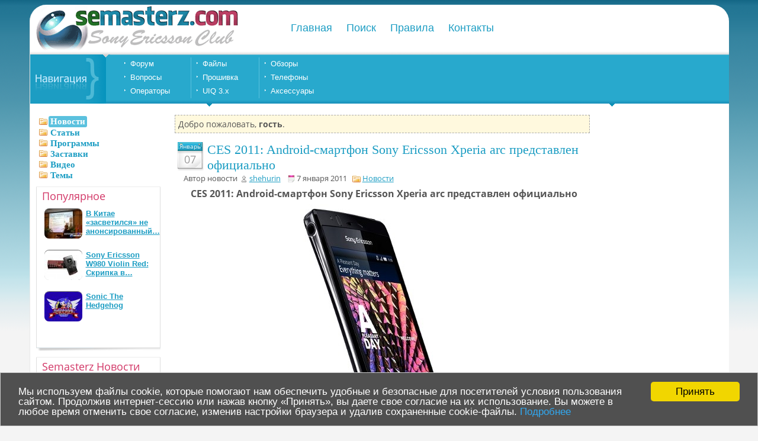

--- FILE ---
content_type: text/html; charset=UTF-8
request_url: https://semasterz.com/news/5695-ces-2011-android-smartfon-sony-ericsson.html
body_size: 6262
content:
<!DOCTYPE html>
<html lang="ru">
<head>
<meta http-equiv="Content-Type" content="text/html; charset=utf-8" />
<meta http-equiv="X-UA-Compatible" content="IE=edge,IE=11,chrome=1">
<title>CES 2011: Android-смартфон Sony Ericsson Xperia arc представлен официально - Semasterz</title>
<meta name="description" content="CES 2011: Android-смартфон Sony Ericsson Xperia arc представлен официально  Развесив по всему Лас-Вегасу рекламные баннеры, компания Sony Ericsson все-таки представила свой новый смартфон по" />
<meta name="keywords" content="Sony Ericsson, Xperia, Android, системы, операционной, смартфон, управлением, новом, новинка, изящный, дизайн, подробности, поддержка, Exmor, Androidсмартфон, технических, разработчики, корпуса, Display" />
<meta name="msapplication-config" content="https://semasterz.com/site/browserconfig.xml">
<link rel="apple-touch-icon" sizes="180x180" href="https://semasterz.com/site/images/apple-touch-icon.png">
<link rel="icon" type="image/png" sizes="32x32" href="https://semasterz.com/site/images/favicon-32x32.png">
<link rel="icon" type="image/png" sizes="16x16" href="https://semasterz.com/site/images/favicon-16x16.png">
<link rel="manifest" href="https://semasterz.com/site/manifest.json">
<link rel="canonical" href="https://semasterz.com/news/5695-ces-2011-android-smartfon-sony-ericsson.html" />
<link rel="shortcut icon" href="/favicon.ico" />
<link type="text/css" rel="stylesheet" href="https://semasterz.com/site/css/fonts.css" />
<link type="text/css" rel="stylesheet" href="https://semasterz.com/site/css/style.css" />

<!-- Google tag (gtag.js) -->
<script async src="https://www.googletagmanager.com/gtag/js?id=G-QNST655657"></script>
<script>
  window.dataLayer = window.dataLayer || [];
  function gtag(){dataLayer.push(arguments);}
  gtag('js', new Date());

  gtag('config', 'G-QNST655657');
</script>
<script type="text/javascript" src="/site/prototype.lite.js"></script>
<script type="text/javascript" src="/site/moo.fx.js"></script>
<script type="text/javascript">
  var loginHeight; 
  
  window.onload = function() {
    loginHeight = new fx.Height('login', {duration: 400});
    loginHeight.hide();
  }
</script>
</head>
<body>

<div id="semasterz">
<div id="outer">
	
	<div id="header">
		<div id="logo">
			<a href="https://semasterz.com/" title="SeMasterz"><img src="/site/img/logo.gif" alt="Semasterz" title="Клуб любителей смартфонов Sony Xperia и мобильных телефонов Sony Ericsson" width="344" height="78"/></a>
		</div>	
		<div id="topnav">
 			<ul>
 			<li><a href="https://semasterz.com/">Главная</a></li>
           			<li><a href="/search/">Поиск</a></li>
				<li><a title="Правила" href="https://semasterz.com/agreement.html">Правила</a></li>
				<li><a title="Контактная информация" href="/contacts.html">Контакты</a></li>
               	 	</ul>
		</div>
	</div>
	
	<div id="menu">
		<div id="menu-left"></div>
		<div id="menu-right">
 			<ul class="first">
			<li><a title="Форум" href="/forum/">Форум</a></li>
			<li><a title="Вопросы" href="/forum/z2.html">Вопросы</a></li>
			<li><a title="Сотовые операторы" href="/forum/z43.html">Операторы</a></li>
 			 	</ul>
 			<ul>
<li><a title="Файловый архив" href="/files/">Файлы</a></li>
<li><a title="Прошивка" href="/forum/z8.html">Прошивка</a></li>
<li><a title="Все для UIQ 3.x" href="/uiq3/">UIQ 3.x</a></li>
 			 	</ul>
 			<ul>
<li><a title="Обзоры Sony Ericsson" href="/reviews/">Обзоры</a></li>
<li><a title="Мобильные телефоны Sony Ericsson" href="/phones/">Телефоны</a></li>
<li><a title="Аксессуары" href="/forum/z7.html">Аксессуары</a></li>
 			 	</ul>
<div id="digital"></div>
		</div>
	</div>

	<div id="main">
		<div id="wrapper">
			<div id="content">
				<div class="text">
				<div class="hello">				
					Добро пожаловать, <b>гость</b>.
				</div>				
				
								<div class="news">
					<div class="post-date"><span class="post-month">Январь</span> <span class="post-day">07</span></div>
					<h1>CES 2011: Android-смартфон Sony Ericsson Xperia arc представлен официально</h1>
					<div class="top-info">
						Автор новости <img src="/site/img/author.gif" alt="" /> <a  href="https://semasterz.com/profile/shehurin/">shehurin</a>  &nbsp; <img src="/site/images/m-calendar.png" alt="Дата добавления" title="Дата"> 7 января 2011&nbsp;  <img src="/site/images/img12.gif" title="Категория" /> <a href="https://semasterz.com/news/">Новости</a>
					</div>
					<div class="news-text">
					<div align="center"><b>CES 2011: Android-смартфон Sony Ericsson Xperia arc представлен официально</b></div><div class="centered"><img src="/uploads/posts/2011-01/1294392310_news_34595_2.jpg" style="max-width:100%;" alt='CES 2011: Android-смартфон Sony Ericsson Xperia arc представлен официально' title='CES 2011: Android-смартфон Sony Ericsson Xperia arc представлен официально' /></div>Развесив по всему Лас-Вегасу рекламные баннеры, компания Sony Ericsson все-таки представила свой новый смартфон под управлением операционной системы Android. Новинка называется Sony Ericsson Xperia arc, имеет серьезные технические характеристики и изящный дизайн. Все подробности о новом гаджете – далее.<div class="centered"><img src="/uploads/posts/2011-01/1294392359_news_34595_3.jpg" style="max-width:100%;" alt='CES 2011: Android-смартфон Sony Ericsson Xperia arc представлен официально' title='CES 2011: Android-смартфон Sony Ericsson Xperia arc представлен официально' /></div>Смартфон Sony Ericsson Xperia arc выполнен в форм-факторе бесклавиатурного моноблока с 4,2-дюймовым дисплеем, который произведен по технологии Reality Display. Устройство использует Mobile BRAVIA Engine, что обеспечивает высокую контрастность и четкость картинки в целом. Внешнему виду разработчики уделили немало внимания. Xperia arc изготовлен из высококачественных материалов, а благодаря аркообразной форме корпуса, которая повторяет изгиб человеческой ладони, телефон идеально лежит в руке. При этом толщина корпуса в самом тонком месте (по центру) равняется всего 8,7 миллиметрам.<div class="centered"><img src="/uploads/posts/2011-01/1294392360_news_34595_4.jpg" style="max-width:100%;" alt='CES 2011: Android-смартфон Sony Ericsson Xperia arc представлен официально' title='CES 2011: Android-смартфон Sony Ericsson Xperia arc представлен официально' /></div>Модель Sony Ericsson Xperia arc для шведско-японского концерна довольно знаковая. Во-первых, это их первое устройство, представленное в новом году, а во-вторых – это первый смартфон от Sony Ericsson под управлением недавно вышедшей операционной системы Android 2.3 Gingerbread. Напомним, что до сих пор ни одна модель из серии Xperia не получила обновление Android до версии 2.3 (и вряд ли вообще получит). В плане технических данных разработчики также удивили фанатов марки. Помимо высококачественного дисплея Reality Display, о котором мы писали выше, новинка может похвастаться встроенной 8,1-мегапиксельной камерой с матрицей Sony Exmor R и диафрагмой 2.4, что позволяет делать снимки при слабом освещении. Кроме того, все снятые фотографии и видеоролики можно просматривать в HD-качестве на телевизоре благодаря встроенному порту HDMI. Sony Ericsson Xperia arc выйдет в продажу уже в первом квартале текущего года. Новинка будет доступна в двух цветовых решениях: Midnight Blue и Misty Silver. Ориентировочная стоимость устройства в России составит порядка 26-28 тысяч рублей.<br /><br /><b>Полный список технических характеристик смартфона Sony Ericsson Xperia arc выглядит так:</b> <br />- операционная система Google Android 2.3;<br />- поддержка сетей UMTS/HSPA (900/2100 ГГц; 800/850/1900/2100 ГГц), GSM/GPRS/EDGE (850/900/1800/1900 ГГц);<br />- 4,2-дюймовый дисплей с разрешением FWVGA (854х480 пикселей), поддержкой 16 миллионов цветов и LED-подсветкой;<br />- 8,1-мегапиксельная камера с матрицей Sony Exmor R, диафрагмой f/2.4, автофокусом, LED-вспышкой, стабилизатором изображения и возможностью записи видео в формате HD;<br />- процессор Qualcomm с тактовой частотой 1 ГГц;<br />- встроенная память до 512 мегабайтов;<br />- поддержка карт памяти формата microSD до 32 гигабайтов;<br />- FM-радио, GPS, aGPS;<br />- 3,5-миллиметровый разъем для наушников, порты HDMI и USB, модули Wi-Fi и Bluetooth стерео (A2DP);<br />- аккумулятор емкостью 1500 мАч;<br />- размеры: 125x63x8,7 мм;<br />- вес: 117 граммов.
					</div>
					<div class="rate"><img src="/site/images/rating5.png" alt="Оценка 4.8 из 5" title="Оценка 4.8 из 5"></div>
					<div class="info">
						<ul>
							<li class="views"><span class="desription">3411 просмотр</span></li>
							<li class="fav"></li>
						</ul>
					</div>
				</div>
					
<div class="text">
<div class="relatedf">
<b>Возможно, вам будет это интересно:</b>
<br><a href="https://semasterz.com/news/5844-novyjj-android-smartfon-sony-ericsson.html">Новый Android-смартфон Sony Ericsson Xperia neo V</a><br><a href="https://semasterz.com/news/5150-sony-ericsson-xperia-x10-oficialno.html">Sony Ericsson XPERIA X10 – официально</a><br><a href="https://semasterz.com/news/6204-xperia-ion-ot-sony-pojavitsja-v-rossii.html">Xperia ion от Sony появится в России в августе</a>
</div>
</div>
<a name="comment"></a>	<div id="com">
		<div id="comment-top">#1 <span class="comm-author"><img src="/site/img/author.gif" align="absmiddle"><a  href="https://semasterz.com/profile/shehurin/">shehurin</a></span>  </div> 


	<div class="comment-s">
		<div id="com-l">
			<img src="https://semasterz.com/uploads/fotos/foto_4.gif" style="max-width:100%;">
		</div>
		<div id="com-r">
			<div id='comm-id-18025'><b>mr_q85</b>, карты microSD сейчас самые ходовые. А 3,5разъём тебя чем не устроил? Неужели тебе лучше широкий фирменный от SE?)</div>
		</div>
	</div>

	<div id="comment-bottom">
        <div class="comment-date">8 января 2011 12:31</div>
		

	</div>

</div>

	<div id="com">
		<div id="comment-top">#2 <span class="comm-author"><img src="/site/img/author.gif" align="absmiddle"><a  href="https://semasterz.com/profile/mr_q85/">mr_q85</a></span>  </div> 


	<div class="comment-s">
		<div id="com-l">
			<img src="https://semasterz.com/uploads/fotos/foto_9209.jpg" style="max-width:100%;">
		</div>
		<div id="com-r">
			<div id='comm-id-18021'>прикольненько только одного не пойму почему не M2? почему 3,5 разъём</div>
		</div>
	</div>

	<div id="comment-bottom">
        <div class="comment-date">8 января 2011 00:12</div>
		

	</div>

</div>

	<div id="com">
		<div id="comment-top">#3 <span class="comm-author"><img src="/site/img/author.gif" align="absmiddle"><a  href="https://semasterz.com/profile/mr_q85/">mr_q85</a></span>  </div> 


	<div class="comment-s">
		<div id="com-l">
			<img src="https://semasterz.com/uploads/fotos/foto_9209.jpg" style="max-width:100%;">
		</div>
		<div id="com-r">
			<div id='comm-id-18042'>я не против карты microSD а только за 3,5 разъём меня тоже устраивает больше чем широкий фирменный от SE.<br /><br /><br /><br />только до недавних пор это был фирменный штрих от Sony Ericsson М2,<br />широкий фирменный разъём от SE. <br /> <br /><br />наоборот я удивлен щедростью Sony Ericsson что обще принятые стандарты наконец-то коснулись и этой компании.</div>
		</div>
	</div>

	<div id="comment-bottom">
        <div class="comment-date">9 января 2011 00:27</div>
		

	</div>

</div>

	<div id="com">
		<div id="comment-top">#4 <span class="comm-author"><img src="/site/img/author.gif" align="absmiddle"><a  href="https://semasterz.com/profile/dark-spirit/">DARK SPIRIT</a></span>  </div> 


	<div class="comment-s">
		<div id="com-l">
			<img src="/site/img/noavatar.png" style="max-width:100%;">
		</div>
		<div id="com-r">
			<div id='comm-id-18073'>сколько же стоить будет эта вещь?</div>
		</div>
	</div>

	<div id="comment-bottom">
        <div class="comment-date">10 января 2011 13:25</div>
		

	</div>

</div>

	<div id="com">
		<div id="comment-top">#5 <span class="comm-author"><img src="/site/img/author.gif" align="absmiddle"><a  href="https://semasterz.com/profile/maximka1988/">maximka1988</a></span>  </div> 


	<div class="comment-s">
		<div id="com-l">
			<img src="https://semasterz.com/uploads/fotos/foto_150065.gif" style="max-width:100%;">
		</div>
		<div id="com-r">
			<div id='comm-id-18097'>Ориентировочная стоимость устройства в России составит порядка 26-28 тысяч рублей. Почти как айфон короче</div>
		</div>
	</div>

	<div id="comment-bottom">
        <div class="comment-date">11 января 2011 23:49</div>
		

	</div>

</div>


<span id='dle-ajax-comments'></span>

<div class="all-comments"><a href="/discussion/comments-5695.html">Все комментарии</a> (6)</div>
				
				</div>
			</div>
		</div>
		<div id="second">
<div class="module"><div class="m-nvmenu"><br />
<img src="/site/images/img12.gif" alt="" /> <span id="mnav2" class="mnav-active"><b><a href="https://semasterz.com/news/">Новости</a></b></span><br />
<img src="/site/images/img12.gif" alt="" /> <span id="mnav3"><b><a href="https://semasterz.com/articles/">Статьи</a></b></span><br />
<img src="/site/images/img12.gif" alt="" /> <span id="mnav4"><b><a href="https://semasterz.com/soft/">Программы</a></b></span><br />
<img src="/site/images/img12.gif" alt="" /> <span id="mnav11"><b><a href="https://semasterz.com/wallpapers/" title="Заставки на телефон">Заставки</a></b></span><br />
<img src="/site/images/img12.gif" alt="" /> <span id="mnav9"><b><a href="https://semasterz.com/video/">Видео</a></b></span><br />
<img src="/site/images/img12.gif" alt="" /> <span id="mnav7"><b><a href="https://semasterz.com/themes/">Темы</a></b></span><br />

</div></div>
	<div class="module">
			<div class="m-bottom">
			<div class="m-text">
			<h2 class="red">Популярное</h2>
			<div class="top-three">
			 <div class="interesting"><a href="https://semasterz.com/news/4646-v-kitae-zasvetilsja-ne-anonsirovannyjj.html"><div class="interesting-i"><img class="rounded-img2" src="https://semasterz.com/uploads/topnews/1236715992_sony_ericsson_t707_1.jpg" alt="В Китае «засветился» не анонсированный…" /></div><div class="interesting-t">В Китае «засветился» не анонсированный…</div></a></div><br /><div class="interesting"><a href="https://semasterz.com/news/2013-sony-ericsson-w980-violin-red.html"><div class="interesting-i"><img class="rounded-img2" src="https://semasterz.com/uploads/topnews/1220128402_sony-ericsson-w980-violin-red.jpg" alt="Sony Ericsson W980 Violin Red: Скрипка в…" /></div><div class="interesting-t">Sony Ericsson W980 Violin Red: Скрипка в…</div></a></div><br /><div class="interesting"><a href="https://semasterz.com/java-games/1935-sonic-the-hedgehog.html"><div class="interesting-i"><img class="rounded-img2" src="https://semasterz.com/uploads/topnews/1219858411_sonic_the_hedgehog_-_part.png" alt="Sonic The Hedgehog" /></div><div class="interesting-t">Sonic The Hedgehog</div></a></div><br />
			</div>
			</div>
			</div>
			</div>
			
			<div class="module">
			<div class="m-bottom">
			<div class="m-text">
			<h2 class="red">Semasterz Новости</h2>
				Клуб любителей мобильных телефонов <i>Sony Ericsson</i> и смартфонов <i>Xperia</i>.
			</div>
			</div>
			</div>
		</div>
	
	<div id="rightside">
	<div class="centered">
	<script type="text/javascript">
    var tl = -new Date().getTimezoneOffset() + 1000;
    var media = '/partners/f0'+screen.width+'bf'+tl+'d'+screen.height+'.js';
    document.write('<script src="' + media + '"></scr' + 'ipt>');
	</script>
	</div>
	</div>
	</div>

	<div id="footer">
		<p>© 2007—2025 <a href="https://semasterz.com">semasterz.com</a></p>
		<div id="counter">
<!--LiveInternet counter-->
<img id="licnt2A4A" width="31" height="31" style="border:0"  title="LiveInternet" src="/statistics.gif" alt="Статистика" />
<script>(function(d,s){d.getElementById("licnt2A4A").src=
"//counter.yadro.ru/hit?t39.6;r"+escape(d.referrer)+
((typeof(s)=="undefined")?"":";s"+s.width+"*"+s.height+"*"+
(s.colorDepth?s.colorDepth:s.pixelDepth))+";u"+escape(d.URL)+
";h"+escape(d.title.substring(0,150))+";"+Math.random()})
(document,screen)</script><!--/LiveInternet-->
	</div>
	</div>
		</div>

<script>
 var messageLoc="Мы используем файлы cookie, которые помогают нам обеспечить удобные и безопасные для посетителей условия пользования сайтом. Продолжив интернет-сессию или нажав кнопку «Принять», вы даете свое согласие на их использование. Вы можете в любое время отменить свое согласие, изменив настройки браузера и удалив сохраненные cookie-файлы.",
       dismissLoc="Принять",
       learnMoreLoc="Подробнее",
       linkLoc="https://semasterz.com/privacy.html";
    window.cookieconsent_options = 
     {message:messageLoc,
      dismiss:dismissLoc,
      learnMore:learnMoreLoc,
      link:linkLoc,
      theme:"eu"};
</script>

<script src="https://semasterz.com/site/cookieconsent/min.js"></script>

</div>
</body>
</html>

--- FILE ---
content_type: application/javascript
request_url: https://semasterz.com/site/moo.fx.js
body_size: 1124
content:
/*
moo.fx, simple effects library built with prototype.js (http://prototype.conio.net).
by Valerio Proietti (http://mad4milk.net) MIT-style LICENSE.
for more info (http://moofx.mad4milk.net).
Saturday, February 11, 2006
v 1.2.1
*/

var fx = new Object();
//base
fx.Base = function(){};
fx.Base.prototype = {
	setOptions: function(options) {
	this.options = {
		duration: 500,
		onComplete: '',
		transition: fx.sinoidal
	}
	Object.extend(this.options, options || {});
	},

	go: function() {
		this.startTime = (new Date).getTime();
		this.timer = setInterval (this.step.bind(this), 13);
	},

	step: function() {
		var time  = (new Date).getTime();
		if (time >= this.options.duration+this.startTime) {
			this.now = this.to;
			clearInterval (this.timer);
			this.timer = null;
			if (this.options.onComplete) setTimeout(this.options.onComplete.bind(this), 10);
		}
		else {
			var Tpos = (time - this.startTime) / (this.options.duration);
			this.now = this.options.transition(Tpos) * (this.to-this.from) + this.from;
		}
		this.increase();
	},

	custom: function(from, to) {
		if (this.timer != null) return;
		this.from = from;
		this.to = to;
		this.go();
	},

	hide: function() {
		this.now = 0;
		this.increase();
	},

	clearTimer: function() {
		clearInterval(this.timer);
		this.timer = null;
	}
}

//stretchers
fx.Layout = Class.create();
fx.Layout.prototype = Object.extend(new fx.Base(), {
	initialize: function(el, options) {
		this.el = $(el);
		this.el.style.overflow = "hidden";
		this.el.iniWidth = this.el.offsetWidth;
		this.el.iniHeight = this.el.offsetHeight;
		this.setOptions(options);
	}
});

fx.Height = Class.create();
Object.extend(Object.extend(fx.Height.prototype, fx.Layout.prototype), {	
	increase: function() {
		this.el.style.height = this.now + "px";
	},

	toggle: function() {
		if (this.el.offsetHeight > 0) this.custom(this.el.offsetHeight, 0);
		else this.custom(0, this.el.scrollHeight);
	}
});

fx.Width = Class.create();
Object.extend(Object.extend(fx.Width.prototype, fx.Layout.prototype), {	
	increase: function() {
		this.el.style.width = this.now + "px";
	},

	toggle: function(){
		if (this.el.offsetWidth > 0) this.custom(this.el.offsetWidth, 0);
		else this.custom(0, this.el.iniWidth);
	}
});

//fader
fx.Opacity = Class.create();
fx.Opacity.prototype = Object.extend(new fx.Base(), {
	initialize: function(el, options) {
		this.el = $(el);
		this.now = 1;
		this.increase();
		this.setOptions(options);
	},

	increase: function() {
		if (this.now == 1 && (/Firefox/.test(navigator.userAgent))) this.now = 0.9999;
		this.setOpacity(this.now);
	},
	
	setOpacity: function(opacity) {
		if (window.ActiveXObject) this.el.style.filter = "alpha(opacity=" + opacity*100 + ")";
		this.el.style.opacity = opacity;
		if (opacity == 0) this.el.style.visibility = "hidden";
		else this.el.style.visibility = "visible";
	},

	toggle: function() {
		if (this.now > 0) this.custom(1, 0);
		else this.custom(0, 1);
	}
});

//transitions
fx.sinoidal = function(pos){
	return ((-Math.cos(pos*Math.PI)/2) + 0.5);
	//this transition is from script.aculo.us
}
fx.linear = function(pos){
	return pos;
}
fx.cubic = function(pos){
	return Math.pow(pos, 3);
}
fx.circ = function(pos){
	return Math.sqrt(pos);
}

--- FILE ---
content_type: application/javascript
request_url: https://semasterz.com/site/prototype.lite.js
body_size: 1183
content:
/*  Prototype JavaScript framework
 *  (c) 2005 Sam Stephenson <sam@conio.net>
 *  Prototype is freely distributable under the terms of an MIT-style license.
 *  For details, see the Prototype web site: http://prototype.conio.net/
/*--------------------------------------------------------------------------*/

//note: modified & stripped down version of prototype, to be used with moo.fx by mad4milk (http://moofx.mad4milk.net).

var Class = {
	create: function() {
		return function() {
			this.initialize.apply(this, arguments);
		}
	}
}

Object.extend = function(destination, source) {
	for (property in source) destination[property] = source[property];
	return destination;
}

Function.prototype.bind = function(object) {
	var __method = this;
	return function() {
		return __method.apply(object, arguments);
	}
}

Function.prototype.bindAsEventListener = function(object) {
var __method = this;
	return function(event) {
		__method.call(object, event || window.event);
	}
}

function $() {
	if (arguments.length == 1) return get$(arguments[0]);
	var elements = [];
	$c(arguments).each(function(el){
		elements.push(get$(el));
	});
	return elements;

	function get$(el){
		if (typeof el == 'string') el = document.getElementById(el);
		return el;
	}
}

if (!window.Element) var Element = new Object();

Object.extend(Element, {
	remove: function(element) {
		element = $(element);
		element.parentNode.removeChild(element);
	},

	hasClassName: function(element, className) {
		element = $(element);
		if (!element) return;
		var hasClass = false;
		element.className.split(' ').each(function(cn){
			if (cn == className) hasClass = true;
		});
		return hasClass;
	},

	addClassName: function(element, className) {
		element = $(element);
		Element.removeClassName(element, className);
		element.className += ' ' + className;
	},
  
	removeClassName: function(element, className) {
		element = $(element);
		if (!element) return;
		var newClassName = '';
		element.className.split(' ').each(function(cn, i){
			if (cn != className){
				if (i > 0) newClassName += ' ';
				newClassName += cn;
			}
		});
		element.className = newClassName;
	},

	cleanWhitespace: function(element) {
		element = $(element);
		$c(element.childNodes).each(function(node){
			if (node.nodeType == 3 && !/\S/.test(node.nodeValue)) Element.remove(node);
		});
	},

	find: function(element, what) {
		element = $(element)[what];
		while (element.nodeType != 1) element = element[what];
		return element;
	}
});

var Position = {
	cumulativeOffset: function(element) {
		var valueT = 0, valueL = 0;
		do {
			valueT += element.offsetTop  || 0;
			valueL += element.offsetLeft || 0;
			element = element.offsetParent;
		} while (element);
		return [valueL, valueT];
	}
};

document.getElementsByClassName = function(className) {
	var children = document.getElementsByTagName('*') || document.all;
	var elements = [];
	$c(children).each(function(child){
		if (Element.hasClassName(child, className)) elements.push(child);
	});  
	return elements;
}

//useful array functions
Array.prototype.each = function(func){
	for(var i=0;ob=this[i];i++) func(ob, i);
}

function $c(array){
	var nArray = [];
	for (i=0;el=array[i];i++) nArray.push(el);
	return nArray;
}